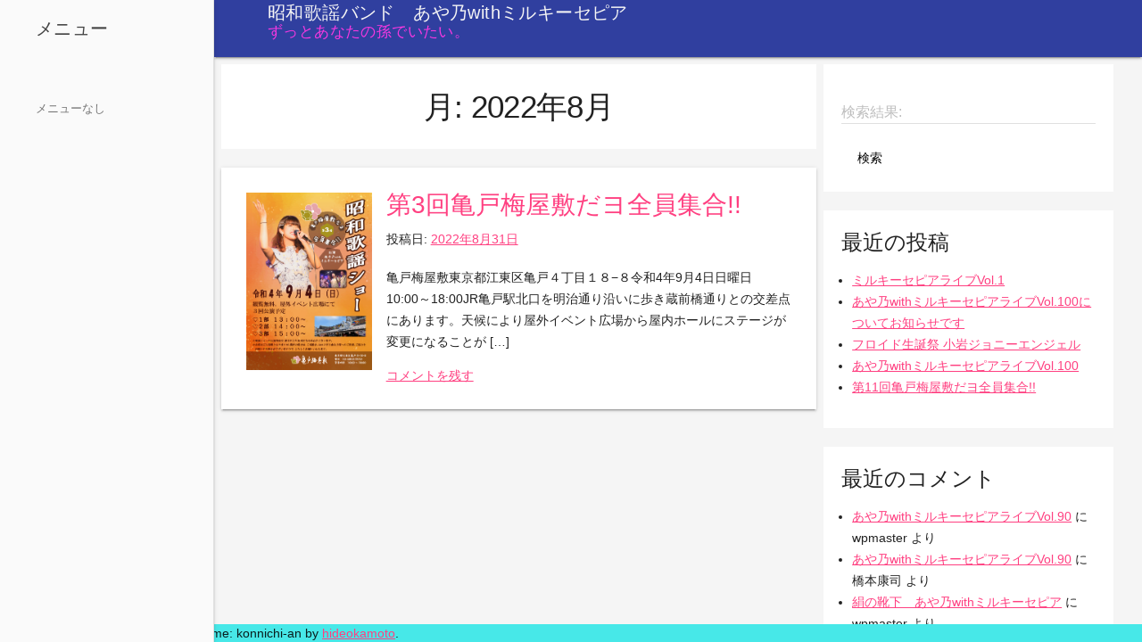

--- FILE ---
content_type: text/html; charset=UTF-8
request_url: http://milkysepia.jp/2022/08/
body_size: 19565
content:
<!DOCTYPE html>
<html lang="ja">
<head>
<meta charset="UTF-8">
<meta name="viewport" content="width=device-width, initial-scale=1">
<link rel="profile" href="http://gmpg.org/xfn/11">
<link rel="pingback" href="http://milkysepia.jp/wp/xmlrpc.php">

<title>2022年8月 &#8211; 昭和歌謡バンド　あや乃withミルキーセピア</title>
<link rel='dns-prefetch' href='//fonts.googleapis.com' />
<link rel='dns-prefetch' href='//s.w.org' />
<link rel="alternate" type="application/rss+xml" title="昭和歌謡バンド　あや乃withミルキーセピア &raquo; フィード" href="http://milkysepia.jp/feed/" />
<link rel="alternate" type="application/rss+xml" title="昭和歌謡バンド　あや乃withミルキーセピア &raquo; コメントフィード" href="http://milkysepia.jp/comments/feed/" />
		<script type="text/javascript">
			window._wpemojiSettings = {"baseUrl":"https:\/\/s.w.org\/images\/core\/emoji\/13.0.1\/72x72\/","ext":".png","svgUrl":"https:\/\/s.w.org\/images\/core\/emoji\/13.0.1\/svg\/","svgExt":".svg","source":{"concatemoji":"http:\/\/milkysepia.jp\/wp\/wp-includes\/js\/wp-emoji-release.min.js?ver=5.6.16"}};
			!function(e,a,t){var n,r,o,i=a.createElement("canvas"),p=i.getContext&&i.getContext("2d");function s(e,t){var a=String.fromCharCode;p.clearRect(0,0,i.width,i.height),p.fillText(a.apply(this,e),0,0);e=i.toDataURL();return p.clearRect(0,0,i.width,i.height),p.fillText(a.apply(this,t),0,0),e===i.toDataURL()}function c(e){var t=a.createElement("script");t.src=e,t.defer=t.type="text/javascript",a.getElementsByTagName("head")[0].appendChild(t)}for(o=Array("flag","emoji"),t.supports={everything:!0,everythingExceptFlag:!0},r=0;r<o.length;r++)t.supports[o[r]]=function(e){if(!p||!p.fillText)return!1;switch(p.textBaseline="top",p.font="600 32px Arial",e){case"flag":return s([127987,65039,8205,9895,65039],[127987,65039,8203,9895,65039])?!1:!s([55356,56826,55356,56819],[55356,56826,8203,55356,56819])&&!s([55356,57332,56128,56423,56128,56418,56128,56421,56128,56430,56128,56423,56128,56447],[55356,57332,8203,56128,56423,8203,56128,56418,8203,56128,56421,8203,56128,56430,8203,56128,56423,8203,56128,56447]);case"emoji":return!s([55357,56424,8205,55356,57212],[55357,56424,8203,55356,57212])}return!1}(o[r]),t.supports.everything=t.supports.everything&&t.supports[o[r]],"flag"!==o[r]&&(t.supports.everythingExceptFlag=t.supports.everythingExceptFlag&&t.supports[o[r]]);t.supports.everythingExceptFlag=t.supports.everythingExceptFlag&&!t.supports.flag,t.DOMReady=!1,t.readyCallback=function(){t.DOMReady=!0},t.supports.everything||(n=function(){t.readyCallback()},a.addEventListener?(a.addEventListener("DOMContentLoaded",n,!1),e.addEventListener("load",n,!1)):(e.attachEvent("onload",n),a.attachEvent("onreadystatechange",function(){"complete"===a.readyState&&t.readyCallback()})),(n=t.source||{}).concatemoji?c(n.concatemoji):n.wpemoji&&n.twemoji&&(c(n.twemoji),c(n.wpemoji)))}(window,document,window._wpemojiSettings);
		</script>
		<style type="text/css">
img.wp-smiley,
img.emoji {
	display: inline !important;
	border: none !important;
	box-shadow: none !important;
	height: 1em !important;
	width: 1em !important;
	margin: 0 .07em !important;
	vertical-align: -0.1em !important;
	background: none !important;
	padding: 0 !important;
}
</style>
	<link rel='stylesheet' id='wp-block-library-css'  href='http://milkysepia.jp/wp/wp-includes/css/dist/block-library/style.min.css?ver=5.6.16' type='text/css' media='all' />
<link rel='stylesheet' id='konnichi_an-mdl-style-css'  href='http://milkysepia.jp/wp/wp-content/themes/konnichi-an/inc/mdl/material.min.css?ver=5.6.16' type='text/css' media='all' />
<link rel='stylesheet' id='konnichi_an-mdl-icons-css'  href='//fonts.googleapis.com/icon?family=Material+Icons&#038;ver=5.6.16' type='text/css' media='all' />
<link rel='stylesheet' id='konnichi_an-style-css'  href='http://milkysepia.jp/wp/wp-content/themes/konnichi-an/style.css?ver=5.6.16' type='text/css' media='all' />
<link rel="https://api.w.org/" href="http://milkysepia.jp/wp-json/" /><link rel="EditURI" type="application/rsd+xml" title="RSD" href="http://milkysepia.jp/wp/xmlrpc.php?rsd" />
<link rel="wlwmanifest" type="application/wlwmanifest+xml" href="http://milkysepia.jp/wp/wp-includes/wlwmanifest.xml" /> 
<meta name="generator" content="WordPress 5.6.16" />
<style type="text/css">.recentcomments a{display:inline !important;padding:0 !important;margin:0 !important;}</style>	<style type="text/css">
			.site-title a,
		.site-description {
			color: #f738e1;
		}
		</style>
	<style type="text/css" id="custom-background-css">
body.custom-background { background-color: #47e8e8; }
</style>
	</head>

<body class="archive date custom-background">
<div id="page" class="hfeed site mdl-layout mdl-js-layout mdl-layout--fixed-drawer mdl-layout--fixed-header">
	<a class="skip-link screen-reader-text" href="#content">コンテンツへスキップ</a>

	<header id="masthead" class="site-header mdl-layout__header" role="banner">
		<div class="mdl-layout__header-row">
							<p class="mdl-layout-title"><a href="http://milkysepia.jp/" rel="home" class="site-title">昭和歌謡バンド　あや乃withミルキーセピア</a><br/><small class="site-description">ずっとあなたの孫でいたい。</small></p>
						<!-- .site-title -->
		</div>
	</header><!-- #masthead -->

	<nav class="mdl-layout__drawer">
		<p class="mdl-layout-title">メニュー</p>
		<div id="site-navigation" class="mdl-navigation" role="navigation">
			<li class='mdl-navigation__link'>メニューなし</li>		</div><!-- #site-navigation -->
	</nav>

	<div id="content" class="site-content mdl-layout__content">

	<div id="primary" class="content-area mdl-grid">
		<main id="main" class="site-main mdl-cell--8-col mdl-cell--8-col-tablet" role="main">

		
			<header class="page-header">
				<h1 class="page-title">月: <span>2022年8月</span></h1>			</header><!-- .page-header -->

						
				
<article id="post-874" class="mdl-shadow--2dp mdl-grid post-874 post type-post status-publish format-standard has-post-thumbnail hentry category-1">
	<div class=' mdl-cell mdl-cell--3-col-desktop mdl-cell--2-col-tablet mdl-cell--4-col-phone'><img width="674" height="953" src="http://milkysepia.jp/wp/wp-content/uploads/2022/08/220904_Kame-Ume_A4.jpg" class="attachment-post-thumbnail size-post-thumbnail wp-post-image" alt="" loading="lazy" /></div><div class='archive-row mdl-cell mdl-cell--9-col-desktop mdl-cell--6-col-tablet mdl-cell--4-col-phone'>		<header class="entry-header">
			<h2 class="entry-title"><a href="http://milkysepia.jp/2022/08/31/%e7%ac%ac3%e5%9b%9e%e4%ba%80%e6%88%b8%e6%a2%85%e5%b1%8b%e6%95%b7%e3%81%a0%e3%83%a8%e5%85%a8%e5%93%a1%e9%9b%86%e5%90%88/" rel="bookmark">第3回亀戸梅屋敷だヨ全員集合!!</a></h2>
						<div class="entry-meta">
				<span class="posted-on">投稿日: <a href="http://milkysepia.jp/2022/08/31/%e7%ac%ac3%e5%9b%9e%e4%ba%80%e6%88%b8%e6%a2%85%e5%b1%8b%e6%95%b7%e3%81%a0%e3%83%a8%e5%85%a8%e5%93%a1%e9%9b%86%e5%90%88/" rel="bookmark"><time class="entry-date published updated" datetime="2022-08-31T11:22:16+09:00">2022年8月31日</time></a></span><span class="byline"> 投稿者: <span class="author vcard"><a class="url fn n" href="http://milkysepia.jp/author/wpmaster/">wpmaster</a></span></span>			</div><!-- .entry-meta -->
					</header><!-- .entry-header -->

		<div class="entry-content">
			<p>亀戸梅屋敷東京都江東区亀戸４丁目１８−８令和4年9月4日日曜日　10:00～18:00JR亀戸駅北口を明治通り沿いに歩き蔵前橋通りとの交差点にあります。天候により屋外イベント広場から屋内ホールにステージが変更になることが [&hellip;]</p>

					</div><!-- .entry-content -->

		<footer class="entry-footer">
			<span class="comments-link"><a href="http://milkysepia.jp/2022/08/31/%e7%ac%ac3%e5%9b%9e%e4%ba%80%e6%88%b8%e6%a2%85%e5%b1%8b%e6%95%b7%e3%81%a0%e3%83%a8%e5%85%a8%e5%93%a1%e9%9b%86%e5%90%88/#respond">コメントを残す</a></span>		</footer><!-- .entry-footer -->
	</div>
</article><!-- #post-## -->

			
			
		
		</main><!-- #main -->
		
<div id="secondary" class="widget-area mdl-cell mdl-cell--4-col mdl-cell--8-col-tablet" role="complementary">
	<aside id="search-2" class="widget widget_search"><form role="search" method="get" id="searchform" action="http://milkysepia.jp/" >
    <div class="mdl-textfield mdl-js-textfield mdl-textfield--floating-label">
      <label class="screen-reader-text" for="s">検索結果:</label>
      <input type="text" class="mdl-textfield__input" value="" name="s" id="s" />
      <label class="mdl-textfield__label" for="s">検索結果:</label>
    </div>
    <input type="submit" id="searchsubmit" class="mdl-button mdl-js-button" value="検索" />
  </form>
</aside>
		<aside id="recent-posts-2" class="widget widget_recent_entries">
		<h2 class="widget-title">最近の投稿</h2>
		<ul>
											<li>
					<a href="http://milkysepia.jp/2025/10/14/%e3%83%9f%e3%83%ab%e3%82%ad%e3%83%bc%e3%82%bb%e3%83%94%e3%82%a2%e3%83%a9%e3%82%a4%e3%83%96vol-1/">ミルキーセピアライブVol.1</a>
									</li>
											<li>
					<a href="http://milkysepia.jp/2024/07/18/%e3%81%82%e3%82%84%e4%b9%83with%e3%83%9f%e3%83%ab%e3%82%ad%e3%83%bc%e3%82%bb%e3%83%94%e3%82%a2%e3%83%a9%e3%82%a4%e3%83%96vol-100%e3%81%ab%e3%81%a4%e3%81%84%e3%81%a6%e3%81%8a%e7%9f%a5%e3%82%89%e3%81%9b/">あや乃withミルキーセピアライブVol.100についてお知らせです</a>
									</li>
											<li>
					<a href="http://milkysepia.jp/2024/04/17/%e3%83%95%e3%83%ad%e3%82%a4%e3%83%89%e7%94%9f%e8%aa%95%e7%a5%ad-%e5%b0%8f%e5%b2%a9%e3%82%b8%e3%83%a7%e3%83%8b%e3%83%bc%e3%82%a8%e3%83%b3%e3%82%b8%e3%82%a7%e3%83%ab/">フロイド生誕祭 小岩ジョニーエンジェル</a>
									</li>
											<li>
					<a href="http://milkysepia.jp/2024/04/05/%e3%81%82%e3%82%84%e4%b9%83with%e3%83%9f%e3%83%ab%e3%82%ad%e3%83%bc%e3%82%bb%e3%83%94%e3%82%a2%e3%83%a9%e3%82%a4%e3%83%96vol-100/">あや乃withミルキーセピアライブVol.100</a>
									</li>
											<li>
					<a href="http://milkysepia.jp/2024/02/22/%e7%ac%ac11%e5%9b%9e%e4%ba%80%e6%88%b8%e6%a2%85%e5%b1%8b%e6%95%b7%e3%81%a0%e3%83%a8%e5%85%a8%e5%93%a1%e9%9b%86%e5%90%88/">第11回亀戸梅屋敷だヨ全員集合!!</a>
									</li>
					</ul>

		</aside><aside id="recent-comments-2" class="widget widget_recent_comments"><h2 class="widget-title">最近のコメント</h2><ul id="recentcomments"><li class="recentcomments"><a href="http://milkysepia.jp/2023/05/15/%e3%81%82%e3%82%84%e4%b9%83with%e3%83%9f%e3%83%ab%e3%82%ad%e3%83%bc%e3%82%bb%e3%83%94%e3%82%a2%e3%83%a9%e3%82%a4%e3%83%96vol-90/#comment-918">あや乃withミルキーセピアライブVol.90</a> に <span class="comment-author-link">wpmaster</span> より</li><li class="recentcomments"><a href="http://milkysepia.jp/2023/05/15/%e3%81%82%e3%82%84%e4%b9%83with%e3%83%9f%e3%83%ab%e3%82%ad%e3%83%bc%e3%82%bb%e3%83%94%e3%82%a2%e3%83%a9%e3%82%a4%e3%83%96vol-90/#comment-917">あや乃withミルキーセピアライブVol.90</a> に <span class="comment-author-link">橋本康司</span> より</li><li class="recentcomments"><a href="http://milkysepia.jp/2021/08/09/%e7%b5%b9%e3%81%ae%e9%9d%b4%e4%b8%8b%e3%80%80%e3%81%82%e3%82%84%e4%b9%83with%e3%83%9f%e3%83%ab%e3%82%ad%e3%83%bc%e3%82%bb%e3%83%94%e3%82%a2/#comment-659">絹の靴下　あや乃withミルキーセピア</a> に <span class="comment-author-link">wpmaster</span> より</li><li class="recentcomments"><a href="http://milkysepia.jp/2021/08/09/%e7%b5%b9%e3%81%ae%e9%9d%b4%e4%b8%8b%e3%80%80%e3%81%82%e3%82%84%e4%b9%83with%e3%83%9f%e3%83%ab%e3%82%ad%e3%83%bc%e3%82%bb%e3%83%94%e3%82%a2/#comment-658">絹の靴下　あや乃withミルキーセピア</a> に <span class="comment-author-link">篠崎清隆</span> より</li><li class="recentcomments"><a href="http://milkysepia.jp/2021/08/09/%e7%b5%b9%e3%81%ae%e9%9d%b4%e4%b8%8b%e3%80%80%e3%81%82%e3%82%84%e4%b9%83with%e3%83%9f%e3%83%ab%e3%82%ad%e3%83%bc%e3%82%bb%e3%83%94%e3%82%a2/#comment-657">絹の靴下　あや乃withミルキーセピア</a> に <span class="comment-author-link">wpmaster</span> より</li></ul></aside><aside id="archives-2" class="widget widget_archive"><h2 class="widget-title">アーカイブ</h2>
			<ul>
					<li><a href='http://milkysepia.jp/2025/10/'>2025年10月</a></li>
	<li><a href='http://milkysepia.jp/2024/07/'>2024年7月</a></li>
	<li><a href='http://milkysepia.jp/2024/04/'>2024年4月</a></li>
	<li><a href='http://milkysepia.jp/2024/02/'>2024年2月</a></li>
	<li><a href='http://milkysepia.jp/2023/11/'>2023年11月</a></li>
	<li><a href='http://milkysepia.jp/2023/09/'>2023年9月</a></li>
	<li><a href='http://milkysepia.jp/2023/08/'>2023年8月</a></li>
	<li><a href='http://milkysepia.jp/2023/05/'>2023年5月</a></li>
	<li><a href='http://milkysepia.jp/2023/03/'>2023年3月</a></li>
	<li><a href='http://milkysepia.jp/2023/02/'>2023年2月</a></li>
	<li><a href='http://milkysepia.jp/2023/01/'>2023年1月</a></li>
	<li><a href='http://milkysepia.jp/2022/12/'>2022年12月</a></li>
	<li><a href='http://milkysepia.jp/2022/10/'>2022年10月</a></li>
	<li><a href='http://milkysepia.jp/2022/08/' aria-current="page">2022年8月</a></li>
	<li><a href='http://milkysepia.jp/2022/07/'>2022年7月</a></li>
	<li><a href='http://milkysepia.jp/2022/04/'>2022年4月</a></li>
	<li><a href='http://milkysepia.jp/2022/03/'>2022年3月</a></li>
	<li><a href='http://milkysepia.jp/2022/02/'>2022年2月</a></li>
	<li><a href='http://milkysepia.jp/2022/01/'>2022年1月</a></li>
	<li><a href='http://milkysepia.jp/2021/12/'>2021年12月</a></li>
	<li><a href='http://milkysepia.jp/2021/11/'>2021年11月</a></li>
	<li><a href='http://milkysepia.jp/2021/10/'>2021年10月</a></li>
	<li><a href='http://milkysepia.jp/2021/09/'>2021年9月</a></li>
	<li><a href='http://milkysepia.jp/2021/08/'>2021年8月</a></li>
	<li><a href='http://milkysepia.jp/2021/07/'>2021年7月</a></li>
	<li><a href='http://milkysepia.jp/2021/04/'>2021年4月</a></li>
	<li><a href='http://milkysepia.jp/2021/03/'>2021年3月</a></li>
	<li><a href='http://milkysepia.jp/2021/02/'>2021年2月</a></li>
	<li><a href='http://milkysepia.jp/2021/01/'>2021年1月</a></li>
	<li><a href='http://milkysepia.jp/2020/10/'>2020年10月</a></li>
	<li><a href='http://milkysepia.jp/2020/09/'>2020年9月</a></li>
	<li><a href='http://milkysepia.jp/2020/08/'>2020年8月</a></li>
	<li><a href='http://milkysepia.jp/2020/07/'>2020年7月</a></li>
	<li><a href='http://milkysepia.jp/2020/06/'>2020年6月</a></li>
	<li><a href='http://milkysepia.jp/2020/05/'>2020年5月</a></li>
	<li><a href='http://milkysepia.jp/2020/04/'>2020年4月</a></li>
	<li><a href='http://milkysepia.jp/2020/03/'>2020年3月</a></li>
	<li><a href='http://milkysepia.jp/2020/01/'>2020年1月</a></li>
	<li><a href='http://milkysepia.jp/2019/12/'>2019年12月</a></li>
	<li><a href='http://milkysepia.jp/2019/11/'>2019年11月</a></li>
	<li><a href='http://milkysepia.jp/2019/10/'>2019年10月</a></li>
	<li><a href='http://milkysepia.jp/2019/08/'>2019年8月</a></li>
	<li><a href='http://milkysepia.jp/2019/04/'>2019年4月</a></li>
	<li><a href='http://milkysepia.jp/2019/03/'>2019年3月</a></li>
	<li><a href='http://milkysepia.jp/2019/02/'>2019年2月</a></li>
	<li><a href='http://milkysepia.jp/2018/12/'>2018年12月</a></li>
	<li><a href='http://milkysepia.jp/2018/11/'>2018年11月</a></li>
	<li><a href='http://milkysepia.jp/2018/10/'>2018年10月</a></li>
	<li><a href='http://milkysepia.jp/2018/09/'>2018年9月</a></li>
	<li><a href='http://milkysepia.jp/2018/08/'>2018年8月</a></li>
	<li><a href='http://milkysepia.jp/2018/07/'>2018年7月</a></li>
	<li><a href='http://milkysepia.jp/2018/06/'>2018年6月</a></li>
	<li><a href='http://milkysepia.jp/2018/05/'>2018年5月</a></li>
	<li><a href='http://milkysepia.jp/2018/03/'>2018年3月</a></li>
	<li><a href='http://milkysepia.jp/2018/02/'>2018年2月</a></li>
	<li><a href='http://milkysepia.jp/2018/01/'>2018年1月</a></li>
	<li><a href='http://milkysepia.jp/2017/12/'>2017年12月</a></li>
	<li><a href='http://milkysepia.jp/2017/10/'>2017年10月</a></li>
	<li><a href='http://milkysepia.jp/2017/09/'>2017年9月</a></li>
	<li><a href='http://milkysepia.jp/2017/08/'>2017年8月</a></li>
	<li><a href='http://milkysepia.jp/2017/07/'>2017年7月</a></li>
	<li><a href='http://milkysepia.jp/2017/06/'>2017年6月</a></li>
	<li><a href='http://milkysepia.jp/2017/05/'>2017年5月</a></li>
	<li><a href='http://milkysepia.jp/2017/04/'>2017年4月</a></li>
	<li><a href='http://milkysepia.jp/2017/03/'>2017年3月</a></li>
	<li><a href='http://milkysepia.jp/2017/02/'>2017年2月</a></li>
	<li><a href='http://milkysepia.jp/2017/01/'>2017年1月</a></li>
	<li><a href='http://milkysepia.jp/2016/12/'>2016年12月</a></li>
	<li><a href='http://milkysepia.jp/2016/11/'>2016年11月</a></li>
	<li><a href='http://milkysepia.jp/2016/10/'>2016年10月</a></li>
	<li><a href='http://milkysepia.jp/2016/09/'>2016年9月</a></li>
	<li><a href='http://milkysepia.jp/2016/08/'>2016年8月</a></li>
			</ul>

			</aside><aside id="categories-2" class="widget widget_categories"><h2 class="widget-title">カテゴリー</h2>
			<ul>
					<li class="cat-item cat-item-1"><a href="http://milkysepia.jp/category/%e6%9c%aa%e5%88%86%e9%a1%9e/">未分類</a>
</li>
			</ul>

			</aside><aside id="meta-2" class="widget widget_meta"><h2 class="widget-title">メタ情報</h2>
		<ul>
						<li><a href="http://milkysepia.jp/wp/wp-login.php">ログイン</a></li>
			<li><a href="http://milkysepia.jp/feed/">投稿フィード</a></li>
			<li><a href="http://milkysepia.jp/comments/feed/">コメントフィード</a></li>

			<li><a href="https://ja.wordpress.org/">WordPress.org</a></li>
		</ul>

		</aside></div><!-- #secondary -->
	</div><!-- #primary -->

	</div><!-- #content -->

	<footer id="colophon" class="site-footer" role="contentinfo">
		<div class="site-info">
			<a href="https://ja.wordpress.org/">Proudly powered by WordPress</a>
			<span class="sep"> | </span>
			Theme: konnichi-an by <a href="https://profiles.wordpress.org/hideokamoto" rel="designer">hideokamoto</a>.		</div><!-- .site-info -->
	</footer><!-- #colophon -->
</div><!-- #page -->

<script type='text/javascript' src='http://milkysepia.jp/wp/wp-content/themes/konnichi-an/inc/mdl/material.min.js?ver=20120206' id='konnichi_an-mdl-scripts-js'></script>
<script type='text/javascript' src='http://milkysepia.jp/wp/wp-content/themes/konnichi-an/js/navigation.js?ver=20120206' id='konnichi_an-navigation-js'></script>
<script type='text/javascript' src='http://milkysepia.jp/wp/wp-content/themes/konnichi-an/js/skip-link-focus-fix.js?ver=20130115' id='konnichi_an-skip-link-focus-fix-js'></script>
<script type='text/javascript' src='http://milkysepia.jp/wp/wp-includes/js/wp-embed.min.js?ver=5.6.16' id='wp-embed-js'></script>

</body>
</html>


--- FILE ---
content_type: text/css
request_url: http://milkysepia.jp/wp/wp-content/themes/konnichi-an/style.css?ver=5.6.16
body_size: 9482
content:
/*
Theme Name: Konnichi An
Theme URI: https://github.com/hideokamoto/konnichi-an/
Author: hideokamoto
Author URI: https://profiles.wordpress.org/hideokamoto
Description: Simply Blog Theme using Material Design Light
Version: 1.2.0
License: GNU General Public License v3 or later
License URI: http://www.gnu.org/licenses/gpl-3.0.html
Text Domain: konnichi-an
Tags:responsive-layout, three-columns,right-sidebar,gray,custom-header,translation-ready, custom-background, theme-options, custom-menu, post-formats, threaded-comments

This theme, like WordPress, is licensed under the GPL.
Use it to make something cool, have fun, and share what you've learned with others.

Konnichi An is based on Underscores http://underscores.me/, (C) 2012-2015 Automattic, Inc.
Underscores is distributed under the terms of the GNU GPL v2 or later.

Normalizing styles have been helped along thanks to the fine work of
Nicolas Gallagher and Jonathan Neal http://necolas.github.com/normalize.css/
*/

/*--------------------------------------------------------------
>>> TABLE OF CONTENTS:
----------------------------------------------------------------
# Normalize
# Typography
# Elements
# Forms
# Navigation
	## Links
	## Menus
# Accessibility
# Alignments
# Clearings
# Widgets
# Content
    ## Posts and pages
	## Asides
	## Comments
# Infinite scroll
# Media
	## Captions
	## Galleries
--------------------------------------------------------------*/

/*--------------------------------------------------------------
# Normalize
--------------------------------------------------------------*/
img{
	max-width: 100%;
	height: auto;
}

figure{
	margin: 0 auto;
}

ul,ol{
	padding-left: 12.5px;
}

/*--------------------------------------------------------------
# Typography
--------------------------------------------------------------*/
h1 {
    margin: 1rem auto;
    font-size:2.50rem;
}
h2 {
    margin: 1rem auto;
    font-size:2.00rem;
}
h3 {
    margin: 1rem auto;
    font-size:1.75rem;
}
h4 {
    margin: 1rem auto;
    font-size:1.50rem;
}
h5 {
    margin: 1rem auto;
    font-size:1.25rem;
}
h6 {
    margin: 1rem auto;
    font-size:1.00rem;
}
.mdl-layout-title {
	margin-left: 0;
}

/*--------------------------------------------------------------
# Navigation
--------------------------------------------------------------*/

/*--------------------------------------------------------------
## Menus
--------------------------------------------------------------*/
.site-main .comment-navigation,
.site-main .posts-navigation,
.site-main .post-navigation {
	margin: 0 0 1.5em;
	overflow: hidden;
}

.comment-navigation .nav-previous,
.posts-navigation .nav-previous,
.post-navigation .nav-previous {
	float: left;
	width: 50%;
}

.comment-navigation .nav-next,
.posts-navigation .nav-next,
.post-navigation .nav-next {
	float: right;
	text-align: right;
	width: 50%;
}

/*--------------------------------------------------------------
# Accessibility
--------------------------------------------------------------*/
/* Text meant only for screen readers. */
.screen-reader-text {
	clip: rect(1px, 1px, 1px, 1px);
	position: absolute !important;
	height: 1px;
	width: 1px;
	overflow: hidden;
}

.screen-reader-text:focus {
	background-color: #f1f1f1;
	border-radius: 3px;
	box-shadow: 0 0 2px 2px rgba(0, 0, 0, 0.6);
	clip: auto !important;
	color: #21759b;
	display: block;
	font-size: 14px;
	font-size: 0.875rem;
	font-weight: bold;
	height: auto;
	left: 5px;
	line-height: normal;
	padding: 15px 23px 14px;
	text-decoration: none;
	top: 5px;
	width: auto;
	z-index: 100000; /* Above WP toolbar. */
}

/*--------------------------------------------------------------
# Alignments
--------------------------------------------------------------*/
.alignleft {
	display: inline;
	float: left;
	margin-right: 1.5em;
}

.alignright {
	display: inline;
	float: right;
	margin-left: 1.5em;
}

.aligncenter {
	clear: both;
	display: block;
	margin-left: auto;
	margin-right: auto;
}

/*--------------------------------------------------------------
# Clearings
--------------------------------------------------------------*/
.clear:before,
.clear:after,
.entry-content:before,
.entry-content:after,
.comment-content:before,
.comment-content:after,
.site-header:before,
.site-header:after,
.site-content:before,
.site-content:after,
.site-footer:before,
.site-footer:after {
	content: "";
	display: table;
}

.clear:after,
.entry-content:after,
.comment-content:after,
.site-header:after,
.site-content:after,
.site-footer:after {
	clear: both;
}

/*--------------------------------------------------------------
# Widgets
--------------------------------------------------------------*/
.widget {
	margin: 0 0 1.5em;
	background-color: #fff;
	padding: 20px;
}
.widget-area h2 {
	font-size: 24px;
	margin-top: 0;
	line-height: 32px;
	margin-bottom: 8px;
}

/* Make sure select elements fit in widgets. */
.widget select {
	max-width: 100%;
}

/* Search widget. */
.widget_search .search-submit {
	display: none;
}

/*--------------------------------------------------------------
# Content
--------------------------------------------------------------*/

.mdl-layout{
	overflow: hidden;
}

.site-content{
	background-color: #f5f5f5;
}

/*--------------------------------------------------------------
## Header and Footer
--------------------------------------------------------------*/
.site-header{
	background-color: #303F9F;
}
.site-title{
	color: #f5f5f5;
	text-decoration: none;
}
.site-description{
	color: rgba(255, 255, 255, 0.870588);
}
.mdl-layout--fixed-drawer>.mdl-layout__header .mdl-layout__header-row{
	padding-left: 60px;
}


/*--------------------------------------------------------------
## Posts and pages
--------------------------------------------------------------*/
.sticky {
}

.hentry {
	margin: 0 0 1.5em;
	background-color: #fff;
	padding: 20px;
}

.byline,
.updated:not(.published) {
	display: none;
}

.single .byline,
.group-blog .byline {
	display: inline;
}

.page-content,
.entry-content,
.entry-summary {
	margin: 1.5em 0 0;
}
.archive-row .entry-title {
	margin: 0rem auto 1rem;
	line-height: 1;
}
.entry-title a {
	text-decoration: none;
}
@media (max-width: 839px) {
	.entry-title {
		font-size: 25px;
		line-height: 30px;
		margin-top: 12px;
	}
}

.page-links {
	clear: both;
	margin: 0 0 1.5em;
}

pre {
	background-color: #e5e5e5;
	margin: 0 -20px;
	overflow: scroll;
	padding: 20px;
}

.page-header {
	background-color: #fff;
	padding: 10px;
	margin-bottom: 1.5em;
	text-align: center;
}

/*--------------------------------------------------------------
## Post Navigation Links
--------------------------------------------------------------*/
.nav-links a{
	display: inline-block;
	text-decoration: none;
	background-color: #fff;
	padding: 15px 20px;
}

/*--------------------------------------------------------------
## Asides
--------------------------------------------------------------*/
.widget-area{
	margin-top: 0;
}

.blog .format-aside .entry-title,
.archive .format-aside .entry-title {
	display: none;
}

/*--------------------------------------------------------------
## Comments
--------------------------------------------------------------*/
.comments-area {
	padding: 20px;
	background-color: #fff;

}
.comment-content a {
	word-wrap: break-word;
}

.bypostauthor {
	display: block;
}

/*--------------------------------------------------------------
# Infinite scroll
--------------------------------------------------------------*/
/* Globally hidden elements when Infinite Scroll is supported and in use. */
.infinite-scroll .posts-navigation, /* Older / Newer Posts Navigation (always hidden) */
.infinite-scroll.neverending .site-footer { /* Theme Footer (when set to scrolling) */
	display: none;
}

/* When Infinite Scroll has reached its end we need to re-display elements that were hidden (via .neverending) before. */
.infinity-end.neverending .site-footer {
	display: block;
}

/*--------------------------------------------------------------
# Media
--------------------------------------------------------------*/
.page-content .wp-smiley,
.entry-content .wp-smiley,
.comment-content .wp-smiley {
	border: none;
	margin-bottom: 0;
	margin-top: 0;
	padding: 0;
}

/* Make sure embeds and iframes fit their containers. */
embed,
iframe,
object {
	max-width: 100%;
}

/*--------------------------------------------------------------
## Captions
--------------------------------------------------------------*/
.wp-caption {
	margin-bottom: 1.5em;
	max-width: 100%;
}

.wp-caption img[class*="wp-image-"] {
	display: block;
	margin: 0 auto;
}

.wp-caption-text {
	text-align: center;
}

.wp-caption .wp-caption-text {
	margin: 0.8075em 0;
}

/*--------------------------------------------------------------
## Galleries
--------------------------------------------------------------*/
.gallery {
	margin-bottom: 1.5em;
}

.gallery-item {
	display: inline-block;
	text-align: center;
	vertical-align: top;
	width: 100%;
}

.gallery-columns-2 .gallery-item {
	max-width: 50%;
}

.gallery-columns-3 .gallery-item {
	max-width: 33.33%;
}

.gallery-columns-4 .gallery-item {
	max-width: 25%;
}

.gallery-columns-5 .gallery-item {
	max-width: 20%;
}

.gallery-columns-6 .gallery-item {
	max-width: 16.66%;
}

.gallery-columns-7 .gallery-item {
	max-width: 14.28%;
}

.gallery-columns-8 .gallery-item {
	max-width: 12.5%;
}

.gallery-columns-9 .gallery-item {
	max-width: 11.11%;
}

.gallery-caption {
	display: block;
}
